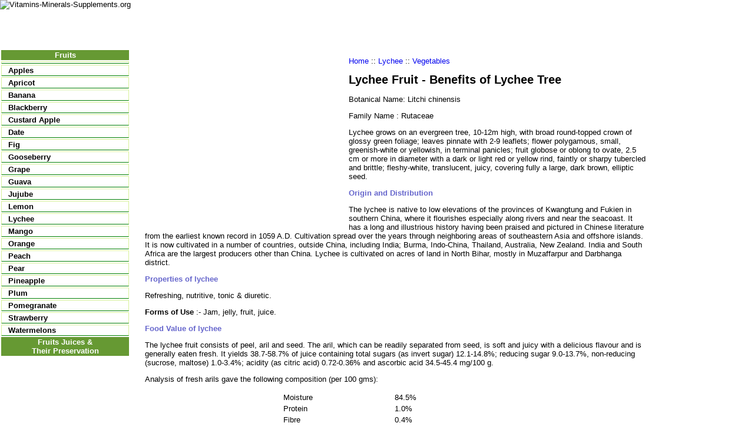

--- FILE ---
content_type: text/html
request_url: https://vitamins-minerals-supplements.org/fruits/lychee.htm
body_size: 3115
content:
<!DOCTYPE HTML PUBLIC "-//W3C//DTD HTML 4.01 Transitional//EN"
"http://www.w3.org/TR/html4/loose.dtd">
<html><!-- InstanceBegin template="/Templates/fruits.dwt" codeOutsideHTMLIsLocked="false" -->
<head>
<!-- InstanceBeginEditable name="doctitle" -->
<title>Lychee Fruit : Nutritional Benefits of Lychee Tree</title>
<!-- InstanceEndEditable -->
<meta http-equiv="Content-Type" content="text/html; charset=iso-8859-1">
<!-- InstanceBeginEditable name="head" --><!-- InstanceEndEditable -->
<link href="../main.css" rel="stylesheet" type="text/css">
</head>

<body leftMargin=0 topMargin=0 marginheight="0" marginwidth="0">
<table width="100%"  border="0" cellpadding="0" cellspacing="0">
  <tr>
    <td><img src="../images/logo.jpg" alt="Vitamins-Minerals-Supplements.org" width="1000" height="99"></td>
  </tr>
</table>
<table width="100%" height="67"  border="0" cellpadding="0" cellspacing="0" background="../images/BackgroundTop.gif">
  <tr>
    <td height="59"><div align="center"><a href="../vitamins/index.htm" class="white"><strong>Vitamins</strong></a></div></td>
    <td>
      <div align="center"><a href="../minerals/index.htm" class="white"><strong>Minerals</strong></a> </div></td>
    <td>
      <div align="center"><a href="../nutritional-supplements/index.htm" class="white"><strong>Nutritional Food <br>
        Supplements</strong></a></div></td>
    <td>
      <div align="center"><a href="../amino_acids/index.htm" class="white"><strong>Amino Acids</strong></a></div></td>
    <td><div align="center"><a href="../diets/index.htm" class="white"><strong>Diets</strong></a></div></td>
    <td><div align="center" class="white"><a href="index.htm" class="white"><strong>Fruits</strong></a> <strong>&amp;</strong> <br>
            <a href="../vegetables/index.htm" class="white"><strong>Vegetables</strong></a> </div></td>
    <td>
      <div align="center"><a href="../herbs/index.htm" class="white"><strong>Herbs</strong></a> </div></td>
    <td>
      <div align="center"><a href="../disorders/index.htm" class="white"><strong>Disorders</strong></a></div></td>
  </tr>
</table>
<table width="100%" border="0" cellpadding="0" cellspacing="0">
  <tr>
    <td width="17%" valign="top" background="../images/BackgroundLeft.gif"><table width="100%"  border="0" background="../images/BackgroundLeft.gif">
        <tr>
          <td  valign="top"bgcolor="#669933"><div align="center"><a href="index.htm" class="white"><strong>Fruits</strong></a></div></td>
        </tr> <tr>
          <td class="tdline"><div align="center">
        
        </div></td>
        </tr>
        <tr>
          <td class="tdline"><img src="../images/point.gif" width="10" height="12"><a href="apples.htm" class="black">Apples</a></td>
        </tr>
        <tr>
          <td class="tdline"><img src="../images/point.gif" width="10" height="12"><a href="apricot.htm" class="black">Apricot</a></td>
        </tr>
        <tr>
          <td class="tdline"><img src="../images/point.gif" width="10" height="12"><a href="banana.htm" class="black">Banana</a></td>
        </tr>
        <tr>
          <td class="tdline"><img src="../images/point.gif" width="10" height="12"><a href="blackberry.htm" class="black">Blackberry</a></td>
        </tr>
        <tr>
          <td class="tdline"><img src="../images/point.gif" width="10" height="12"><a href="custard-apple.htm" class="black">Custard Apple</a></td>
        </tr>
        <tr>
          <td class="tdline"><img src="../images/point.gif" width="10" height="12"><a href="date.htm" class="black">Date</a></td>
        </tr>
        <tr>
          <td class="tdline"><img src="../images/point.gif" width="10" height="12"><a href="fig.htm" class="black">Fig</a></td>
        </tr>
        <tr>
          <td class="tdline"><img src="../images/point.gif" width="10" height="12"><a href="gooseberry.htm" class="black">Gooseberry</a></td>
        </tr>
        <tr>
          <td class="tdline"><img src="../images/point.gif" width="10" height="12"><a href="grape.htm" class="black">Grape</a></td>
        </tr>
        <tr>
          <td class="tdline"><img src="../images/point.gif" width="10" height="12"><a href="guava.htm" class="black">Guava</a></td>
        </tr>
        <tr>
          <td class="tdline"><img src="../images/point.gif" width="10" height="12"><a href="jujube.htm" class="black">Jujube</a></td>
        </tr>
        <tr>
          <td class="tdline"><img src="../images/point.gif" width="10" height="12"><a href="lemon.htm" class="black">Lemon</a></td>
        </tr>
        <tr>
          <td class="tdline"><img src="../images/point.gif" width="10" height="12"><a href="lychee.htm" class="black">Lychee</a></td>
        </tr>
        <tr>
          <td class="tdline"><img src="../images/point.gif" width="10" height="12"><a href="mango.htm" class="black">Mango</a></td>
        </tr>
        <tr>
          <td class="tdline"><img src="../images/point.gif" width="10" height="12"><a href="orange.htm" class="black">Orange</a></td>
        </tr>
        <tr>
          <td class="tdline"><img src="../images/point.gif" width="10" height="12"><a href="peach.htm" class="black">Peach</a></td>
        </tr>
        <tr>
          <td class="tdline"><img src="../images/point.gif" width="10" height="12"><a href="pear.htm" class="black">Pear</a></td>
        </tr>
        <tr>
          <td class="tdline"><img src="../images/point.gif" width="10" height="12"><a href="pineapple.htm" class="black">Pineapple</a></td>
        </tr>
        <tr>
          <td class="tdline"><img src="../images/point.gif" width="10" height="12"><a href="plum.htm" class="black">Plum</a></td>
        </tr>
        <tr>
          <td class="tdline"><img src="../images/point.gif" width="10" height="12"><a href="pomegranate.htm" class="black">Pomegranate</a></td>
        </tr>
        <tr>
          <td class="tdline"><img src="../images/point.gif" width="10" height="12"><a href="strawberry.htm" class="black">Strawberry</a></td>
        </tr>
        <tr>
          <td class="tdline"><img src="../images/point.gif" width="10" height="12"><a href="watermelons.htm" class="black">Watermelons</a></td>
        </tr>
        <tr>
          <td  valign="top"bgcolor="#669933"><div align="center"><a href="fruit-juices.htm" class="white"><strong>Fruits Juices &amp; <br>
          Their Preservation</strong></a> </div></td>
        </tr>
    </table>    </td><td width="2%" >
    <td width="65%" valign="top"><table cellspacing="0" cellpadding="0" align="left" border="0">
      <TBODY>
        <TR>
          <TD><p></p>
              <script type="text/javascript"><!--
google_ad_client = "pub-3517850094199463";
google_ad_width = 336;
google_ad_height = 280;
google_ad_format = "336x280_as";
google_ad_channel ="";
google_color_border = "FFFFFF";
google_color_bg = "FFFFFF";
google_color_link = "0000FF";
google_color_url = "008000";
google_color_text = "000000";
//--></script>
              <script type="text/javascript"
  src="//pagead2.googlesyndication.com/pagead/show_ads.js">
            </script></TD>
          <TD width=10></TD>
        </TR>
        <TR>
          <TD height=10><SPACER width="1" type="block" height="1"></TD>
          <TD><SPACER width="1" type="block" height="1"></TD>
        </TR>
      </TBODY>
</table>
      <!-- InstanceBeginEditable name="content" -->
                <p><a href="../index.htm">Home</a> :: <a href="lychee.htm">Lychee</a> :: <a href="../vegetables/index.htm">Vegetables</a></p>
                <h1>Lychee Fruit - <strong>Benefits of Lychee  Tree </strong></h1>
                <p>Botanical Name:  Litchi chinensis</p>
                <p>Family Name : Rutaceae</p>
                <p>Lychee grows on an evergreen tree, 10-12m high, with broad round-topped crown of glossy green foliage; leaves pinnate with 2-9 leaflets; flower polygamous, small, greenish-white or yellowish, in terminal panicles; fruit globose or oblong to ovate, 2.5 cm or more in diameter with a dark or light red or yellow rind, faintly or sharpy tubercled and brittle; fleshy-white, translucent, juicy, covering fully a large, dark brown, elliptic seed.</p>
                <h3>Origin and Distribution</h3>
                <p> The lychee is native to low elevations of the provinces of Kwangtung and Fukien in southern China, where it flourishes especially along rivers and near the seacoast. It has a long and illustrious history having been praised and pictured in Chinese literature from the earliest known record in 1059 A.D. Cultivation spread over the years through neighboring areas of southeastern Asia and offshore islands. It is now 
                cultivated in a number of countries, outside China, including India; Burma, Indo-China, Thailand, Australia, New Zealand. India and South Africa are the largest producers other than China. Lychee is cultivated on acres of land in North Bihar, mostly in Muzaffarpur and Darbhanga district.</p>
                <h3>Properties of lychee</h3>
                <p>Refreshing, nutritive, tonic &amp; diuretic.</p>
                <p><strong>Forms of Use</strong> :- Jam, jelly, fruit, juice.</p>
                <h2>Food Value of lychee</h2>
                <p>The lychee fruit consists of peel, aril and seed. The aril, which can be readily separated from seed, is soft and juicy with a delicious flavour and is generally eaten fresh. It yields 38.7-58.7% of juice containing total sugars (as invert sugar) 12.1-14.8%; reducing sugar 9.0-13.7%, non-reducing (sucrose, maltose) 1.0-3.4%; acidity (as citric acid) 0.72-0.36% and ascorbic acid 34.5-45.4 mg/100 g.</p>
                <p>Analysis of fresh arils gave the following composition (per 100 gms):</p>
                <table width="386" align="center">
                  <tr background="../images/BackgroundLeft.gif">
                    <td width="185">Moisture </td>
                    <td width="189"> 84.5%</td>
                  </tr>
                  <tr background="../images/BackgroundLeft.gif">
                    <td>Protein</td>
                    <td>1.0%</td>
                  </tr>
                  <tr background="../images/BackgroundLeft.gif">
                    <td>Fibre</td>
                    <td>0.4%</td>
                  </tr>
                  <tr background="../images/BackgroundLeft.gif">
                    <td>Carbohydrate </td>
                    <td>13.6%</td>
                  </tr>
                  <tr background="../images/BackgroundLeft.gif">
                    <td><a href="../minerals/phosphorus.htm">Phosphorus</a> </td>
                    <td>30 mg</td>
                  </tr>
                  <tr background="../images/BackgroundLeft.gif">
                    <td> Fat </td>
                    <td>0.3%</td>
                  </tr>
                  <tr background="../images/BackgroundLeft.gif">
                    <td> <a href="../minerals/calcium.htm">Calcium</a>	</td>
                    <td>10 mg</td>
                  </tr>
                </table>
                <p> At 72mg of vitamin C per 100 grams of flesh, lychees are a very good source for this essential <a href="../vitamins/index.htm">vitamin</a>. Three lychee fruits would meet a third of an adult's daily <a href="../vitamins/vitamin_c.htm">vitamin C</a> requirement. Lychees are also a good source of riboflavin, <a href="../minerals/potassium.htm">potassium</a> and <a href="../minerals/copper.htm">copper</a>.</p>
                <h2>Medicinal Uses &amp; benefits </h2>
                <ol>
                  <li> lychee seeds are used in China for intestinal trouble.</li>
                  <li> lychee seeds are also used against anodyne and prescribed in neuralgic disorders and orchitis.</li>
                  <li> Fruit is said to be diuretic and digestive. </li>
                  <li> Fruits are very refreshing tonic.</li>
                </ol>
                <h5>Products/Preservation</h5>
                <p>Lychee arils can be preserved by canning with syrup. In China, a solution of common salt is sprinkled over fruits to prevent
                rapid spoilage.</p>
                <p>Lychee juice can be obtained by routine method, by adding preservatives like pot. meta-bi-sulphite in sugar syrup (66%).</p>
                <!-- InstanceEndEditable --><br>
        <table width="100%">
          <tr>
            <td></td>
          </tr>
        </table>
    <td width="14%" valign="top" ></td>
  </tr>
</table>
<hr size="1">
<p align="center"><a href="http://www.vitamins-minerals-supplements.org">Vitamins</a> ||  <a href="../feedback.htm" rel="nofollow">Feedback</a> || <a href="http://www.vitamins-minerals-supplements.org/blog/">Nutritional Blog</a> || </p>

<p align="center">(c)Copyright <a href="http://www.vitamins-minerals-supplements.org">Vitamins-minerals-supplements</a> All rights reserved.</p>
<p class="m">Disclaimer: Material provided on  <a href="http://www.vitamins-minerals-supplements.org">vitamins-minerals-supplements.org</a> website is provided for educational purposes only. It is not intended to treat, diagnose, cure, or prevent any disease. Always take the advice of your doctor  before undertaking any diet, exercise, or other health program. We will not be liable for any complications, or other medical accidents arising from the use of any information on this web site.</p>
</body>
<!-- InstanceEnd --></html>


--- FILE ---
content_type: text/html; charset=utf-8
request_url: https://www.google.com/recaptcha/api2/aframe
body_size: 267
content:
<!DOCTYPE HTML><html><head><meta http-equiv="content-type" content="text/html; charset=UTF-8"></head><body><script nonce="WYa7HxFyn2v4-4tf23yFjg">/** Anti-fraud and anti-abuse applications only. See google.com/recaptcha */ try{var clients={'sodar':'https://pagead2.googlesyndication.com/pagead/sodar?'};window.addEventListener("message",function(a){try{if(a.source===window.parent){var b=JSON.parse(a.data);var c=clients[b['id']];if(c){var d=document.createElement('img');d.src=c+b['params']+'&rc='+(localStorage.getItem("rc::a")?sessionStorage.getItem("rc::b"):"");window.document.body.appendChild(d);sessionStorage.setItem("rc::e",parseInt(sessionStorage.getItem("rc::e")||0)+1);localStorage.setItem("rc::h",'1769068985112');}}}catch(b){}});window.parent.postMessage("_grecaptcha_ready", "*");}catch(b){}</script></body></html>

--- FILE ---
content_type: text/css
request_url: https://vitamins-minerals-supplements.org/main.css
body_size: 57
content:
td, p, li {
	font-family: Verdana, Arial, Helvetica, sans-serif;
	font-size:small;
}
a:hover { color:#006000;
          text-decoration:none
	}
a:link {
	font-family: Verdana, Arial, Helvetica, sans-serif;
	font-size: small;
}
a {
	font-family: Verdana, Arial, Helvetica, sans-serif;
	font-size: small;
	text-decoration:none;
}
H1{
font-family: Verdana, Arial, Helvetica, sans-serif; font-size:20px;  color:#000000;
}
h2{
font-family:Verdana, Arial, Helvetica, sans-serif; font-size:small; font-weight:bold; color:#6666CC;
}
H3{
font-family: Verdana, Arial, Helvetica, sans-serif; font-size: small; font-weight:bold; color:#6666CC;
}
.white {
	font-family: Verdana, Arial, Helvetica, sans-serif;
	color: #FFFFFF;
}
TD.tdline {
	BORDER-RIGHT: #d7f198 1px solid; BORDER-TOP: #d7f198 1px solid; FONT-WEIGHT: bold; BORDER-LEFT: #d7f198 1px solid; BORDER-BOTTOM: #008000 1px solid
}
.black {
	font-family: Verdana, Arial, Helvetica, sans-serif;
	color: #000000; font-size: small;
}
.g{
   font-family:Verdana, Arial, Helvetica, sans-serif; color: #006000;
}

.m {
	font-family: Verdana, Arial, Helvetica, sans-serif;
	font-size: x-small;
}
